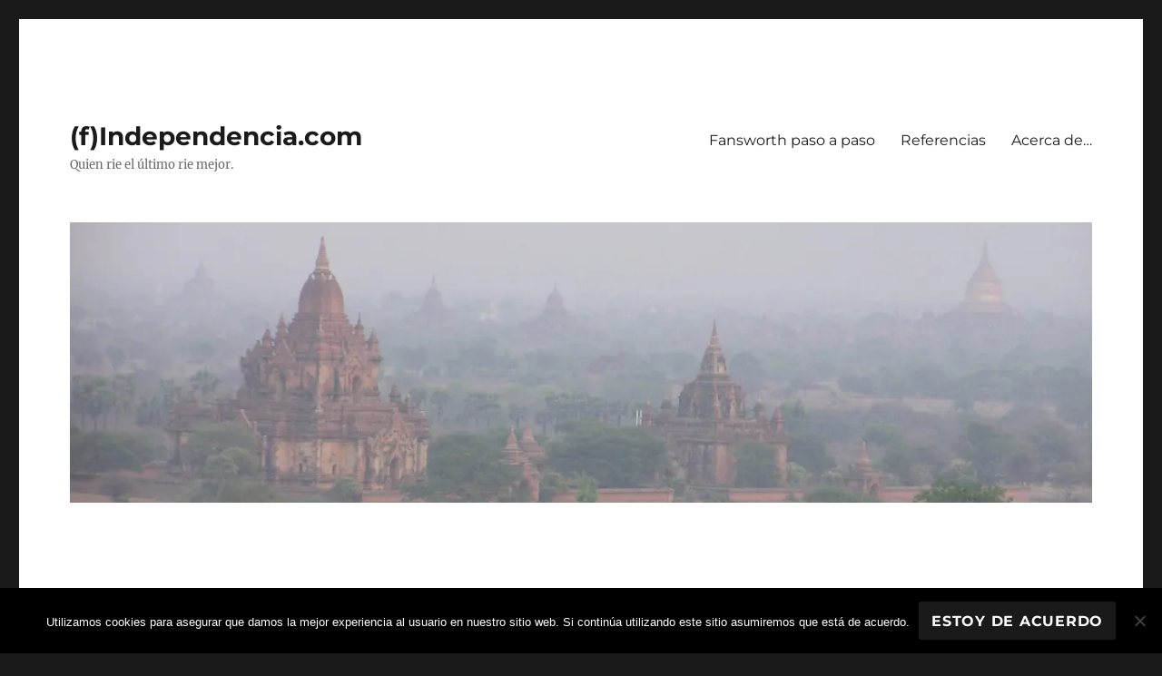

--- FILE ---
content_type: text/html; charset=UTF-8
request_url: https://www.findependencia.com/2017/10/
body_size: 17937
content:
<!DOCTYPE html>
<html lang="es" class="no-js">
<head>
	<meta charset="UTF-8">
	<meta name="viewport" content="width=device-width, initial-scale=1.0">
	<link rel="profile" href="https://gmpg.org/xfn/11">
		<script>(function(html){html.className = html.className.replace(/\bno-js\b/,'js')})(document.documentElement);</script>
<title>octubre 2017 &#8211; (f)Independencia.com</title>
<meta name='robots' content='max-image-preview:large' />
	<style>img:is([sizes="auto" i], [sizes^="auto," i]) { contain-intrinsic-size: 3000px 1500px }</style>
	<link rel='dns-prefetch' href='//secure.gravatar.com' />
<link rel='dns-prefetch' href='//stats.wp.com' />
<link rel='dns-prefetch' href='//widgets.wp.com' />
<link rel='dns-prefetch' href='//s0.wp.com' />
<link rel='dns-prefetch' href='//0.gravatar.com' />
<link rel='dns-prefetch' href='//1.gravatar.com' />
<link rel='dns-prefetch' href='//2.gravatar.com' />
<link rel='preconnect' href='//i0.wp.com' />
<link rel="alternate" type="application/rss+xml" title="(f)Independencia.com &raquo; Feed" href="https://www.findependencia.com/feed/" />
<link rel="alternate" type="application/rss+xml" title="(f)Independencia.com &raquo; Feed de los comentarios" href="https://www.findependencia.com/comments/feed/" />
<script>
window._wpemojiSettings = {"baseUrl":"https:\/\/s.w.org\/images\/core\/emoji\/16.0.1\/72x72\/","ext":".png","svgUrl":"https:\/\/s.w.org\/images\/core\/emoji\/16.0.1\/svg\/","svgExt":".svg","source":{"concatemoji":"https:\/\/www.findependencia.com\/wp-includes\/js\/wp-emoji-release.min.js?ver=6.8.2"}};
/*! This file is auto-generated */
!function(s,n){var o,i,e;function c(e){try{var t={supportTests:e,timestamp:(new Date).valueOf()};sessionStorage.setItem(o,JSON.stringify(t))}catch(e){}}function p(e,t,n){e.clearRect(0,0,e.canvas.width,e.canvas.height),e.fillText(t,0,0);var t=new Uint32Array(e.getImageData(0,0,e.canvas.width,e.canvas.height).data),a=(e.clearRect(0,0,e.canvas.width,e.canvas.height),e.fillText(n,0,0),new Uint32Array(e.getImageData(0,0,e.canvas.width,e.canvas.height).data));return t.every(function(e,t){return e===a[t]})}function u(e,t){e.clearRect(0,0,e.canvas.width,e.canvas.height),e.fillText(t,0,0);for(var n=e.getImageData(16,16,1,1),a=0;a<n.data.length;a++)if(0!==n.data[a])return!1;return!0}function f(e,t,n,a){switch(t){case"flag":return n(e,"\ud83c\udff3\ufe0f\u200d\u26a7\ufe0f","\ud83c\udff3\ufe0f\u200b\u26a7\ufe0f")?!1:!n(e,"\ud83c\udde8\ud83c\uddf6","\ud83c\udde8\u200b\ud83c\uddf6")&&!n(e,"\ud83c\udff4\udb40\udc67\udb40\udc62\udb40\udc65\udb40\udc6e\udb40\udc67\udb40\udc7f","\ud83c\udff4\u200b\udb40\udc67\u200b\udb40\udc62\u200b\udb40\udc65\u200b\udb40\udc6e\u200b\udb40\udc67\u200b\udb40\udc7f");case"emoji":return!a(e,"\ud83e\udedf")}return!1}function g(e,t,n,a){var r="undefined"!=typeof WorkerGlobalScope&&self instanceof WorkerGlobalScope?new OffscreenCanvas(300,150):s.createElement("canvas"),o=r.getContext("2d",{willReadFrequently:!0}),i=(o.textBaseline="top",o.font="600 32px Arial",{});return e.forEach(function(e){i[e]=t(o,e,n,a)}),i}function t(e){var t=s.createElement("script");t.src=e,t.defer=!0,s.head.appendChild(t)}"undefined"!=typeof Promise&&(o="wpEmojiSettingsSupports",i=["flag","emoji"],n.supports={everything:!0,everythingExceptFlag:!0},e=new Promise(function(e){s.addEventListener("DOMContentLoaded",e,{once:!0})}),new Promise(function(t){var n=function(){try{var e=JSON.parse(sessionStorage.getItem(o));if("object"==typeof e&&"number"==typeof e.timestamp&&(new Date).valueOf()<e.timestamp+604800&&"object"==typeof e.supportTests)return e.supportTests}catch(e){}return null}();if(!n){if("undefined"!=typeof Worker&&"undefined"!=typeof OffscreenCanvas&&"undefined"!=typeof URL&&URL.createObjectURL&&"undefined"!=typeof Blob)try{var e="postMessage("+g.toString()+"("+[JSON.stringify(i),f.toString(),p.toString(),u.toString()].join(",")+"));",a=new Blob([e],{type:"text/javascript"}),r=new Worker(URL.createObjectURL(a),{name:"wpTestEmojiSupports"});return void(r.onmessage=function(e){c(n=e.data),r.terminate(),t(n)})}catch(e){}c(n=g(i,f,p,u))}t(n)}).then(function(e){for(var t in e)n.supports[t]=e[t],n.supports.everything=n.supports.everything&&n.supports[t],"flag"!==t&&(n.supports.everythingExceptFlag=n.supports.everythingExceptFlag&&n.supports[t]);n.supports.everythingExceptFlag=n.supports.everythingExceptFlag&&!n.supports.flag,n.DOMReady=!1,n.readyCallback=function(){n.DOMReady=!0}}).then(function(){return e}).then(function(){var e;n.supports.everything||(n.readyCallback(),(e=n.source||{}).concatemoji?t(e.concatemoji):e.wpemoji&&e.twemoji&&(t(e.twemoji),t(e.wpemoji)))}))}((window,document),window._wpemojiSettings);
</script>
<link rel='stylesheet' id='twentysixteen-jetpack-css' href='https://www.findependencia.com/wp-content/plugins/jetpack/modules/theme-tools/compat/twentysixteen.css?ver=15.0' media='all' />
<link rel='stylesheet' id='pmb_common-css' href='https://www.findependencia.com/wp-content/plugins/print-my-blog/assets/styles/pmb-common.css?ver=1757402972' media='all' />
<style id='wp-emoji-styles-inline-css'>

	img.wp-smiley, img.emoji {
		display: inline !important;
		border: none !important;
		box-shadow: none !important;
		height: 1em !important;
		width: 1em !important;
		margin: 0 0.07em !important;
		vertical-align: -0.1em !important;
		background: none !important;
		padding: 0 !important;
	}
</style>
<link rel='stylesheet' id='wp-block-library-css' href='https://www.findependencia.com/wp-includes/css/dist/block-library/style.min.css?ver=6.8.2' media='all' />
<style id='wp-block-library-theme-inline-css'>
.wp-block-audio :where(figcaption){color:#555;font-size:13px;text-align:center}.is-dark-theme .wp-block-audio :where(figcaption){color:#ffffffa6}.wp-block-audio{margin:0 0 1em}.wp-block-code{border:1px solid #ccc;border-radius:4px;font-family:Menlo,Consolas,monaco,monospace;padding:.8em 1em}.wp-block-embed :where(figcaption){color:#555;font-size:13px;text-align:center}.is-dark-theme .wp-block-embed :where(figcaption){color:#ffffffa6}.wp-block-embed{margin:0 0 1em}.blocks-gallery-caption{color:#555;font-size:13px;text-align:center}.is-dark-theme .blocks-gallery-caption{color:#ffffffa6}:root :where(.wp-block-image figcaption){color:#555;font-size:13px;text-align:center}.is-dark-theme :root :where(.wp-block-image figcaption){color:#ffffffa6}.wp-block-image{margin:0 0 1em}.wp-block-pullquote{border-bottom:4px solid;border-top:4px solid;color:currentColor;margin-bottom:1.75em}.wp-block-pullquote cite,.wp-block-pullquote footer,.wp-block-pullquote__citation{color:currentColor;font-size:.8125em;font-style:normal;text-transform:uppercase}.wp-block-quote{border-left:.25em solid;margin:0 0 1.75em;padding-left:1em}.wp-block-quote cite,.wp-block-quote footer{color:currentColor;font-size:.8125em;font-style:normal;position:relative}.wp-block-quote:where(.has-text-align-right){border-left:none;border-right:.25em solid;padding-left:0;padding-right:1em}.wp-block-quote:where(.has-text-align-center){border:none;padding-left:0}.wp-block-quote.is-large,.wp-block-quote.is-style-large,.wp-block-quote:where(.is-style-plain){border:none}.wp-block-search .wp-block-search__label{font-weight:700}.wp-block-search__button{border:1px solid #ccc;padding:.375em .625em}:where(.wp-block-group.has-background){padding:1.25em 2.375em}.wp-block-separator.has-css-opacity{opacity:.4}.wp-block-separator{border:none;border-bottom:2px solid;margin-left:auto;margin-right:auto}.wp-block-separator.has-alpha-channel-opacity{opacity:1}.wp-block-separator:not(.is-style-wide):not(.is-style-dots){width:100px}.wp-block-separator.has-background:not(.is-style-dots){border-bottom:none;height:1px}.wp-block-separator.has-background:not(.is-style-wide):not(.is-style-dots){height:2px}.wp-block-table{margin:0 0 1em}.wp-block-table td,.wp-block-table th{word-break:normal}.wp-block-table :where(figcaption){color:#555;font-size:13px;text-align:center}.is-dark-theme .wp-block-table :where(figcaption){color:#ffffffa6}.wp-block-video :where(figcaption){color:#555;font-size:13px;text-align:center}.is-dark-theme .wp-block-video :where(figcaption){color:#ffffffa6}.wp-block-video{margin:0 0 1em}:root :where(.wp-block-template-part.has-background){margin-bottom:0;margin-top:0;padding:1.25em 2.375em}
</style>
<style id='classic-theme-styles-inline-css'>
/*! This file is auto-generated */
.wp-block-button__link{color:#fff;background-color:#32373c;border-radius:9999px;box-shadow:none;text-decoration:none;padding:calc(.667em + 2px) calc(1.333em + 2px);font-size:1.125em}.wp-block-file__button{background:#32373c;color:#fff;text-decoration:none}
</style>
<link rel='stylesheet' id='pmb-select2-css' href='https://www.findependencia.com/wp-content/plugins/print-my-blog/assets/styles/libs/select2.min.css?ver=4.0.6' media='all' />
<link rel='stylesheet' id='pmb-jquery-ui-css' href='https://www.findependencia.com/wp-content/plugins/print-my-blog/assets/styles/libs/jquery-ui/jquery-ui.min.css?ver=1.11.4' media='all' />
<link rel='stylesheet' id='pmb-setup-page-css' href='https://www.findependencia.com/wp-content/plugins/print-my-blog/assets/styles/setup-page.css?ver=1757402972' media='all' />
<link rel='stylesheet' id='mediaelement-css' href='https://www.findependencia.com/wp-includes/js/mediaelement/mediaelementplayer-legacy.min.css?ver=4.2.17' media='all' />
<link rel='stylesheet' id='wp-mediaelement-css' href='https://www.findependencia.com/wp-includes/js/mediaelement/wp-mediaelement.min.css?ver=6.8.2' media='all' />
<style id='jetpack-sharing-buttons-style-inline-css'>
.jetpack-sharing-buttons__services-list{display:flex;flex-direction:row;flex-wrap:wrap;gap:0;list-style-type:none;margin:5px;padding:0}.jetpack-sharing-buttons__services-list.has-small-icon-size{font-size:12px}.jetpack-sharing-buttons__services-list.has-normal-icon-size{font-size:16px}.jetpack-sharing-buttons__services-list.has-large-icon-size{font-size:24px}.jetpack-sharing-buttons__services-list.has-huge-icon-size{font-size:36px}@media print{.jetpack-sharing-buttons__services-list{display:none!important}}.editor-styles-wrapper .wp-block-jetpack-sharing-buttons{gap:0;padding-inline-start:0}ul.jetpack-sharing-buttons__services-list.has-background{padding:1.25em 2.375em}
</style>
<style id='global-styles-inline-css'>
:root{--wp--preset--aspect-ratio--square: 1;--wp--preset--aspect-ratio--4-3: 4/3;--wp--preset--aspect-ratio--3-4: 3/4;--wp--preset--aspect-ratio--3-2: 3/2;--wp--preset--aspect-ratio--2-3: 2/3;--wp--preset--aspect-ratio--16-9: 16/9;--wp--preset--aspect-ratio--9-16: 9/16;--wp--preset--color--black: #000000;--wp--preset--color--cyan-bluish-gray: #abb8c3;--wp--preset--color--white: #fff;--wp--preset--color--pale-pink: #f78da7;--wp--preset--color--vivid-red: #cf2e2e;--wp--preset--color--luminous-vivid-orange: #ff6900;--wp--preset--color--luminous-vivid-amber: #fcb900;--wp--preset--color--light-green-cyan: #7bdcb5;--wp--preset--color--vivid-green-cyan: #00d084;--wp--preset--color--pale-cyan-blue: #8ed1fc;--wp--preset--color--vivid-cyan-blue: #0693e3;--wp--preset--color--vivid-purple: #9b51e0;--wp--preset--color--dark-gray: #1a1a1a;--wp--preset--color--medium-gray: #686868;--wp--preset--color--light-gray: #e5e5e5;--wp--preset--color--blue-gray: #4d545c;--wp--preset--color--bright-blue: #007acc;--wp--preset--color--light-blue: #9adffd;--wp--preset--color--dark-brown: #402b30;--wp--preset--color--medium-brown: #774e24;--wp--preset--color--dark-red: #640c1f;--wp--preset--color--bright-red: #ff675f;--wp--preset--color--yellow: #ffef8e;--wp--preset--gradient--vivid-cyan-blue-to-vivid-purple: linear-gradient(135deg,rgba(6,147,227,1) 0%,rgb(155,81,224) 100%);--wp--preset--gradient--light-green-cyan-to-vivid-green-cyan: linear-gradient(135deg,rgb(122,220,180) 0%,rgb(0,208,130) 100%);--wp--preset--gradient--luminous-vivid-amber-to-luminous-vivid-orange: linear-gradient(135deg,rgba(252,185,0,1) 0%,rgba(255,105,0,1) 100%);--wp--preset--gradient--luminous-vivid-orange-to-vivid-red: linear-gradient(135deg,rgba(255,105,0,1) 0%,rgb(207,46,46) 100%);--wp--preset--gradient--very-light-gray-to-cyan-bluish-gray: linear-gradient(135deg,rgb(238,238,238) 0%,rgb(169,184,195) 100%);--wp--preset--gradient--cool-to-warm-spectrum: linear-gradient(135deg,rgb(74,234,220) 0%,rgb(151,120,209) 20%,rgb(207,42,186) 40%,rgb(238,44,130) 60%,rgb(251,105,98) 80%,rgb(254,248,76) 100%);--wp--preset--gradient--blush-light-purple: linear-gradient(135deg,rgb(255,206,236) 0%,rgb(152,150,240) 100%);--wp--preset--gradient--blush-bordeaux: linear-gradient(135deg,rgb(254,205,165) 0%,rgb(254,45,45) 50%,rgb(107,0,62) 100%);--wp--preset--gradient--luminous-dusk: linear-gradient(135deg,rgb(255,203,112) 0%,rgb(199,81,192) 50%,rgb(65,88,208) 100%);--wp--preset--gradient--pale-ocean: linear-gradient(135deg,rgb(255,245,203) 0%,rgb(182,227,212) 50%,rgb(51,167,181) 100%);--wp--preset--gradient--electric-grass: linear-gradient(135deg,rgb(202,248,128) 0%,rgb(113,206,126) 100%);--wp--preset--gradient--midnight: linear-gradient(135deg,rgb(2,3,129) 0%,rgb(40,116,252) 100%);--wp--preset--font-size--small: 13px;--wp--preset--font-size--medium: 20px;--wp--preset--font-size--large: 36px;--wp--preset--font-size--x-large: 42px;--wp--preset--spacing--20: 0.44rem;--wp--preset--spacing--30: 0.67rem;--wp--preset--spacing--40: 1rem;--wp--preset--spacing--50: 1.5rem;--wp--preset--spacing--60: 2.25rem;--wp--preset--spacing--70: 3.38rem;--wp--preset--spacing--80: 5.06rem;--wp--preset--shadow--natural: 6px 6px 9px rgba(0, 0, 0, 0.2);--wp--preset--shadow--deep: 12px 12px 50px rgba(0, 0, 0, 0.4);--wp--preset--shadow--sharp: 6px 6px 0px rgba(0, 0, 0, 0.2);--wp--preset--shadow--outlined: 6px 6px 0px -3px rgba(255, 255, 255, 1), 6px 6px rgba(0, 0, 0, 1);--wp--preset--shadow--crisp: 6px 6px 0px rgba(0, 0, 0, 1);}:where(.is-layout-flex){gap: 0.5em;}:where(.is-layout-grid){gap: 0.5em;}body .is-layout-flex{display: flex;}.is-layout-flex{flex-wrap: wrap;align-items: center;}.is-layout-flex > :is(*, div){margin: 0;}body .is-layout-grid{display: grid;}.is-layout-grid > :is(*, div){margin: 0;}:where(.wp-block-columns.is-layout-flex){gap: 2em;}:where(.wp-block-columns.is-layout-grid){gap: 2em;}:where(.wp-block-post-template.is-layout-flex){gap: 1.25em;}:where(.wp-block-post-template.is-layout-grid){gap: 1.25em;}.has-black-color{color: var(--wp--preset--color--black) !important;}.has-cyan-bluish-gray-color{color: var(--wp--preset--color--cyan-bluish-gray) !important;}.has-white-color{color: var(--wp--preset--color--white) !important;}.has-pale-pink-color{color: var(--wp--preset--color--pale-pink) !important;}.has-vivid-red-color{color: var(--wp--preset--color--vivid-red) !important;}.has-luminous-vivid-orange-color{color: var(--wp--preset--color--luminous-vivid-orange) !important;}.has-luminous-vivid-amber-color{color: var(--wp--preset--color--luminous-vivid-amber) !important;}.has-light-green-cyan-color{color: var(--wp--preset--color--light-green-cyan) !important;}.has-vivid-green-cyan-color{color: var(--wp--preset--color--vivid-green-cyan) !important;}.has-pale-cyan-blue-color{color: var(--wp--preset--color--pale-cyan-blue) !important;}.has-vivid-cyan-blue-color{color: var(--wp--preset--color--vivid-cyan-blue) !important;}.has-vivid-purple-color{color: var(--wp--preset--color--vivid-purple) !important;}.has-black-background-color{background-color: var(--wp--preset--color--black) !important;}.has-cyan-bluish-gray-background-color{background-color: var(--wp--preset--color--cyan-bluish-gray) !important;}.has-white-background-color{background-color: var(--wp--preset--color--white) !important;}.has-pale-pink-background-color{background-color: var(--wp--preset--color--pale-pink) !important;}.has-vivid-red-background-color{background-color: var(--wp--preset--color--vivid-red) !important;}.has-luminous-vivid-orange-background-color{background-color: var(--wp--preset--color--luminous-vivid-orange) !important;}.has-luminous-vivid-amber-background-color{background-color: var(--wp--preset--color--luminous-vivid-amber) !important;}.has-light-green-cyan-background-color{background-color: var(--wp--preset--color--light-green-cyan) !important;}.has-vivid-green-cyan-background-color{background-color: var(--wp--preset--color--vivid-green-cyan) !important;}.has-pale-cyan-blue-background-color{background-color: var(--wp--preset--color--pale-cyan-blue) !important;}.has-vivid-cyan-blue-background-color{background-color: var(--wp--preset--color--vivid-cyan-blue) !important;}.has-vivid-purple-background-color{background-color: var(--wp--preset--color--vivid-purple) !important;}.has-black-border-color{border-color: var(--wp--preset--color--black) !important;}.has-cyan-bluish-gray-border-color{border-color: var(--wp--preset--color--cyan-bluish-gray) !important;}.has-white-border-color{border-color: var(--wp--preset--color--white) !important;}.has-pale-pink-border-color{border-color: var(--wp--preset--color--pale-pink) !important;}.has-vivid-red-border-color{border-color: var(--wp--preset--color--vivid-red) !important;}.has-luminous-vivid-orange-border-color{border-color: var(--wp--preset--color--luminous-vivid-orange) !important;}.has-luminous-vivid-amber-border-color{border-color: var(--wp--preset--color--luminous-vivid-amber) !important;}.has-light-green-cyan-border-color{border-color: var(--wp--preset--color--light-green-cyan) !important;}.has-vivid-green-cyan-border-color{border-color: var(--wp--preset--color--vivid-green-cyan) !important;}.has-pale-cyan-blue-border-color{border-color: var(--wp--preset--color--pale-cyan-blue) !important;}.has-vivid-cyan-blue-border-color{border-color: var(--wp--preset--color--vivid-cyan-blue) !important;}.has-vivid-purple-border-color{border-color: var(--wp--preset--color--vivid-purple) !important;}.has-vivid-cyan-blue-to-vivid-purple-gradient-background{background: var(--wp--preset--gradient--vivid-cyan-blue-to-vivid-purple) !important;}.has-light-green-cyan-to-vivid-green-cyan-gradient-background{background: var(--wp--preset--gradient--light-green-cyan-to-vivid-green-cyan) !important;}.has-luminous-vivid-amber-to-luminous-vivid-orange-gradient-background{background: var(--wp--preset--gradient--luminous-vivid-amber-to-luminous-vivid-orange) !important;}.has-luminous-vivid-orange-to-vivid-red-gradient-background{background: var(--wp--preset--gradient--luminous-vivid-orange-to-vivid-red) !important;}.has-very-light-gray-to-cyan-bluish-gray-gradient-background{background: var(--wp--preset--gradient--very-light-gray-to-cyan-bluish-gray) !important;}.has-cool-to-warm-spectrum-gradient-background{background: var(--wp--preset--gradient--cool-to-warm-spectrum) !important;}.has-blush-light-purple-gradient-background{background: var(--wp--preset--gradient--blush-light-purple) !important;}.has-blush-bordeaux-gradient-background{background: var(--wp--preset--gradient--blush-bordeaux) !important;}.has-luminous-dusk-gradient-background{background: var(--wp--preset--gradient--luminous-dusk) !important;}.has-pale-ocean-gradient-background{background: var(--wp--preset--gradient--pale-ocean) !important;}.has-electric-grass-gradient-background{background: var(--wp--preset--gradient--electric-grass) !important;}.has-midnight-gradient-background{background: var(--wp--preset--gradient--midnight) !important;}.has-small-font-size{font-size: var(--wp--preset--font-size--small) !important;}.has-medium-font-size{font-size: var(--wp--preset--font-size--medium) !important;}.has-large-font-size{font-size: var(--wp--preset--font-size--large) !important;}.has-x-large-font-size{font-size: var(--wp--preset--font-size--x-large) !important;}
:where(.wp-block-post-template.is-layout-flex){gap: 1.25em;}:where(.wp-block-post-template.is-layout-grid){gap: 1.25em;}
:where(.wp-block-columns.is-layout-flex){gap: 2em;}:where(.wp-block-columns.is-layout-grid){gap: 2em;}
:root :where(.wp-block-pullquote){font-size: 1.5em;line-height: 1.6;}
</style>
<link rel='stylesheet' id='cookie-notice-front-css' href='https://www.findependencia.com/wp-content/plugins/cookie-notice/css/front.min.css?ver=2.5.7' media='all' />
<link rel='stylesheet' id='twentysixteen-fonts-css' href='https://www.findependencia.com/wp-content/themes/twentysixteen/fonts/merriweather-plus-montserrat-plus-inconsolata.css?ver=20230328' media='all' />
<link rel='stylesheet' id='genericons-css' href='https://www.findependencia.com/wp-content/plugins/jetpack/_inc/genericons/genericons/genericons.css?ver=3.1' media='all' />
<link rel='stylesheet' id='twentysixteen-style-css' href='https://www.findependencia.com/wp-content/themes/twentysixteen/style.css?ver=20250415' media='all' />
<link rel='stylesheet' id='twentysixteen-block-style-css' href='https://www.findependencia.com/wp-content/themes/twentysixteen/css/blocks.css?ver=20240817' media='all' />
<!--[if lt IE 10]>
<link rel='stylesheet' id='twentysixteen-ie-css' href='https://www.findependencia.com/wp-content/themes/twentysixteen/css/ie.css?ver=20170530' media='all' />
<![endif]-->
<!--[if lt IE 9]>
<link rel='stylesheet' id='twentysixteen-ie8-css' href='https://www.findependencia.com/wp-content/themes/twentysixteen/css/ie8.css?ver=20170530' media='all' />
<![endif]-->
<!--[if lt IE 8]>
<link rel='stylesheet' id='twentysixteen-ie7-css' href='https://www.findependencia.com/wp-content/themes/twentysixteen/css/ie7.css?ver=20170530' media='all' />
<![endif]-->
<link rel='stylesheet' id='jetpack_likes-css' href='https://www.findependencia.com/wp-content/plugins/jetpack/modules/likes/style.css?ver=15.0' media='all' />
<script id="cookie-notice-front-js-before">
var cnArgs = {"ajaxUrl":"https:\/\/www.findependencia.com\/wp-admin\/admin-ajax.php","nonce":"2d6a5c8fb6","hideEffect":"fade","position":"bottom","onScroll":false,"onScrollOffset":100,"onClick":false,"cookieName":"cookie_notice_accepted","cookieTime":2592000,"cookieTimeRejected":2592000,"globalCookie":false,"redirection":false,"cache":true,"revokeCookies":false,"revokeCookiesOpt":"automatic"};
</script>
<script src="https://www.findependencia.com/wp-content/plugins/cookie-notice/js/front.min.js?ver=2.5.7" id="cookie-notice-front-js"></script>
<!--[if lt IE 9]>
<script src="https://www.findependencia.com/wp-content/themes/twentysixteen/js/html5.js?ver=3.7.3" id="twentysixteen-html5-js"></script>
<![endif]-->
<script src="https://www.findependencia.com/wp-includes/js/jquery/jquery.min.js?ver=3.7.1" id="jquery-core-js"></script>
<script src="https://www.findependencia.com/wp-includes/js/jquery/jquery-migrate.min.js?ver=3.4.1" id="jquery-migrate-js"></script>
<script id="twentysixteen-script-js-extra">
var screenReaderText = {"expand":"expande el men\u00fa inferior","collapse":"plegar men\u00fa inferior"};
</script>
<script src="https://www.findependencia.com/wp-content/themes/twentysixteen/js/functions.js?ver=20230629" id="twentysixteen-script-js" defer data-wp-strategy="defer"></script>
<link rel="https://api.w.org/" href="https://www.findependencia.com/wp-json/" /><link rel="EditURI" type="application/rsd+xml" title="RSD" href="https://www.findependencia.com/xmlrpc.php?rsd" />
<meta name="generator" content="WordPress 6.8.2" />
	<style>img#wpstats{display:none}</style>
		<style>.recentcomments a{display:inline !important;padding:0 !important;margin:0 !important;}</style>
<!-- Jetpack Open Graph Tags -->
<meta property="og:type" content="website" />
<meta property="og:title" content="octubre 2017 &#8211; (f)Independencia.com" />
<meta property="og:site_name" content="(f)Independencia.com" />
<meta property="og:image" content="https://s0.wp.com/i/blank.jpg" />
<meta property="og:image:width" content="200" />
<meta property="og:image:height" content="200" />
<meta property="og:image:alt" content="" />
<meta property="og:locale" content="es_ES" />

<!-- End Jetpack Open Graph Tags -->
</head>

<body class="archive date wp-embed-responsive wp-theme-twentysixteen cookies-not-set hfeed">
<div id="page" class="site">
	<div class="site-inner">
		<a class="skip-link screen-reader-text" href="#content">
			Ir al contenido		</a>

		<header id="masthead" class="site-header">
			<div class="site-header-main">
				<div class="site-branding">
																					<p class="site-title"><a href="https://www.findependencia.com/" rel="home" >(f)Independencia.com</a></p>
												<p class="site-description">Quien rie el &uacute;ltimo rie mejor.</p>
									</div><!-- .site-branding -->

									<button id="menu-toggle" class="menu-toggle">Menú</button>

					<div id="site-header-menu" class="site-header-menu">
													<nav id="site-navigation" class="main-navigation" aria-label="Menú Primario">
								<div class="menu-menu-container"><ul id="menu-menu" class="primary-menu"><li id="menu-item-106" class="menu-item menu-item-type-post_type menu-item-object-page menu-item-106"><a href="https://www.findependencia.com/fansworth-paso-a-paso/">Fansworth paso a paso</a></li>
<li id="menu-item-207" class="menu-item menu-item-type-post_type menu-item-object-page menu-item-207"><a href="https://www.findependencia.com/referencias-a-libros/">Referencias</a></li>
<li id="menu-item-107" class="menu-item menu-item-type-post_type menu-item-object-page menu-item-107"><a href="https://www.findependencia.com/acerca-de/">Acerca de…</a></li>
</ul></div>							</nav><!-- .main-navigation -->
						
											</div><!-- .site-header-menu -->
							</div><!-- .site-header-main -->

											<div class="header-image">
					<a href="https://www.findependencia.com/" rel="home" >
						<img src="https://www.findependencia.com/wp-content/uploads/2016/02/cropped-P4230216.jpg" width="1200" height="330" alt="(f)Independencia.com" sizes="(max-width: 709px) 85vw, (max-width: 909px) 81vw, (max-width: 1362px) 88vw, 1200px" srcset="https://i0.wp.com/www.findependencia.com/wp-content/uploads/2016/02/cropped-P4230216.jpg?w=1200&amp;ssl=1 1200w, https://i0.wp.com/www.findependencia.com/wp-content/uploads/2016/02/cropped-P4230216.jpg?resize=300%2C83&amp;ssl=1 300w, https://i0.wp.com/www.findependencia.com/wp-content/uploads/2016/02/cropped-P4230216.jpg?resize=768%2C211&amp;ssl=1 768w, https://i0.wp.com/www.findependencia.com/wp-content/uploads/2016/02/cropped-P4230216.jpg?resize=1024%2C282&amp;ssl=1 1024w" decoding="async" fetchpriority="high" />					</a>
				</div><!-- .header-image -->
					</header><!-- .site-header -->

		<div id="content" class="site-content">

	<div id="primary" class="content-area">
		<main id="main" class="site-main">

		
			<header class="page-header">
				<h1 class="page-title">Mes: <span>octubre 2017</span></h1>			</header><!-- .page-header -->

			
<article id="post-516" class="post-516 post type-post status-publish format-image hentry category-independencia-financiera category-reflexiones post_format-post-format-image">
	<header class="entry-header">
		
		<h2 class="entry-title"><a href="https://www.findependencia.com/feliz-cumpleanos-ernesto-bettschen/" rel="bookmark">Feliz cumpleaños, Ernesto Bettschen.</a></h2>	</header><!-- .entry-header -->

	
	
	<div class="entry-content">
		<p><em>“Feliz cumpleaños, Ernesto Bettschen”</em> es un artículo escrito por <em>Ernesto Bettschen</em>.</p>
<hr />
<p>Feliz cumpleaños, Ernesto Bettschen.</p>
<p style="text-align: justify;">45 años. Nada más y nada menos. Y tú que siempre que pensaste que tu fecha de caducidad eran los 27. No sé por qué. Pero aquí estas. 45.</p>
<p style="text-align: justify;">Es una buena edad. No entraré en muchos detalles. Pero a mí me lo parece. Es un momento en el que todo lo que has vivido está ahí, con lo bueno y con lo malo, y ha sido la forja de lo que eres hoy. Y es lo que tienes, junto con lo que aprendas, para lidiar con el incierto futuro. La incertidumbre… es algo con lo que se aprende a vivir. Al fin y al cabo, hemos llegado hasta aquí, ¿no?</p>
<p style="text-align: justify;">45. Y, hasta ahora, bien “amortizados”. Que me quede como estoy… No es una mala reflexión.</p>
<p style="text-align: justify;">En este sentido, creo que he tenido que llegar a esta edad para interiorizar realmente la enseñanza de Fansworth de que <strong>lo más valioso de todo es el tiempo</strong>. El tiempo, que como el dinero, si se ha invertido bien, nos aporta una rentabilidad en forma de enormes recuerdos que de un modo u otro me siguen haciendo disfrutar. Que bien invertido, me ha permitido seguir en compañía de personas que siguen generándome enorme interés. Y que bien invertido, espero me reporte una renta a futuro en forma de inquietudes, retos, intenciones… Un sinfín de cosas que me hacen mirar hacia adelante con entusiasmo.</p>
<p style="text-align: justify;"><strong>“El tiempo es lo más valioso del mundo”</strong>. Yo tampoco me cansaré de repetirlo. Cuando digo que he tenido que llegar a esta edad para interiorizarlo, puede sonar a tarea sencilla, Pero nada más lejos: ser consciente de la conjunción de esto con la imprevisibilidad del futuro, y llegar a aceptarlo, a mí, no me ha resultado tarea fácil. No es sencillo aceptar las posibilidades que la vida me ha enseñado no se rigen por probabilidad. La incertidumbre que nos pone delante el inescrutable futuro puede depararnos un final “abrupto”, o una existencia tal vez más larga de lo esperado. Incluso la situación “normal” es algo difícil de asimilar: los años van pasando. Y hoy es el primer día del resto de mi vida. Mañana no sé si estaré mejor o peor, pero una cosa es segura, un día más vivido es un día menos por vivir. Y es decisión mía hacer una inversión en tiempo a corto plazo.</p>
<p style="text-align: justify;">Pero aquí también deben aportar algo esos 45 años de experiencia en este mundo: eso de vivir cada día como si fuera el último, suena fenomenal. La teoría es preciosa, pero en mi caso, la práctica es inasumible. La frase “soy comedido en mis excesos” es mía. Cada cual que la interprete como quiera, pero doy fe que pone en la balanza una existencia de disfrute.  Y enfrenta lo inenfrentable: comedimiento y excesos. Estoy seguro que quienes me conocen, me dan la razón…  😉</p>
<p style="text-align: justify;">Y ese balance entre comedimiento y excesos se alinea poderosamente con lo que Fansworth llama (f)independencia, y aporta un puntito de sensatez a la ecuación vital de uno. El “<em>carpe diem</em>” está muy bien… pero si el “<em>carpe</em>” de hoy, compromete el “<em>diem</em>” de mañana, a ver cómo te las ingenias para poder “<em>carpe</em>” mañana… No sé si me explico. El papel lo aguanta todo. La realidad, no tanto.</p>
<p style="text-align: justify;">Y así, buscando el Santo Grial de la (f)independencia (que personalizado en Fansworth parece hasta alcanzable), el futuro tan incierto se vuelve un poco más generoso… y si el final es “abrupto”, creo que los míos no quedarían desamparados… y si, por el contrario, la cosa sigue… de momento creo que podrá seguir, espero que como hasta ahora: con un algo de comedimiento, y otro poco de exceso. Y mientras tanto, trabajando por mi (f)independencia.</p>
<p style="text-align: justify;">45. Feliz cumpleaños, Ernesto Bettschen.</p>
<p><img data-recalc-dims="1" decoding="async" data-attachment-id="515" data-permalink="https://www.findependencia.com/feliz-cumpleanos-ernesto-bettschen/happy-birthday/" data-orig-file="https://i0.wp.com/www.findependencia.com/wp-content/uploads/2017/10/happy-birthday.jpg?fit=960%2C640&amp;ssl=1" data-orig-size="960,640" data-comments-opened="1" data-image-meta="{&quot;aperture&quot;:&quot;8&quot;,&quot;credit&quot;:&quot;&quot;,&quot;camera&quot;:&quot;NIKON D7100&quot;,&quot;caption&quot;:&quot;&quot;,&quot;created_timestamp&quot;:&quot;0&quot;,&quot;copyright&quot;:&quot;&quot;,&quot;focal_length&quot;:&quot;40&quot;,&quot;iso&quot;:&quot;100&quot;,&quot;shutter_speed&quot;:&quot;0.0166666666667&quot;,&quot;title&quot;:&quot;&quot;,&quot;orientation&quot;:&quot;0&quot;}" data-image-title="happy-birthday" data-image-description="" data-image-caption="" data-medium-file="https://i0.wp.com/www.findependencia.com/wp-content/uploads/2017/10/happy-birthday.jpg?fit=300%2C200&amp;ssl=1" data-large-file="https://i0.wp.com/www.findependencia.com/wp-content/uploads/2017/10/happy-birthday.jpg?fit=840%2C560&amp;ssl=1" class="alignnone size-full wp-image-515" src="https://i0.wp.com/www.findependencia.com/wp-content/uploads/2017/10/happy-birthday.jpg?resize=840%2C560&#038;ssl=1" alt="" width="840" height="560" srcset="https://i0.wp.com/www.findependencia.com/wp-content/uploads/2017/10/happy-birthday.jpg?w=960&amp;ssl=1 960w, https://i0.wp.com/www.findependencia.com/wp-content/uploads/2017/10/happy-birthday.jpg?resize=300%2C200&amp;ssl=1 300w, https://i0.wp.com/www.findependencia.com/wp-content/uploads/2017/10/happy-birthday.jpg?resize=768%2C512&amp;ssl=1 768w" sizes="(max-width: 709px) 85vw, (max-width: 909px) 67vw, (max-width: 1362px) 62vw, 840px" /></p>
	</div><!-- .entry-content -->

	<footer class="entry-footer">
		<span class="byline"><img alt='' src='https://secure.gravatar.com/avatar/893462962948f4f8b4d68ee184f1958a6efdbb42f6bd5180e560accbf506fdd2?s=49&#038;d=mm&#038;r=g' srcset='https://secure.gravatar.com/avatar/893462962948f4f8b4d68ee184f1958a6efdbb42f6bd5180e560accbf506fdd2?s=98&#038;d=mm&#038;r=g 2x' class='avatar avatar-49 photo' height='49' width='49' decoding='async'/><span class="screen-reader-text">Autor </span><span class="author vcard"><a class="url fn n" href="https://www.findependencia.com/author/bettschen/">Fansworth</a></span></span><span class="posted-on"><span class="screen-reader-text">Publicado el </span><a href="https://www.findependencia.com/feliz-cumpleanos-ernesto-bettschen/" rel="bookmark"><time class="entry-date published" datetime="2017-10-06T10:40:57+02:00">06/10/2017</time><time class="updated" datetime="2017-10-06T10:51:58+02:00">06/10/2017</time></a></span><span class="entry-format"><span class="screen-reader-text">Formato </span><a href="https://www.findependencia.com/type/image/">Imagen</a></span><span class="cat-links"><span class="screen-reader-text">Categorías </span><a href="https://www.findependencia.com/category/independencia-financiera/" rel="category tag">Independencia financiera</a>, <a href="https://www.findependencia.com/category/reflexiones/" rel="category tag">Reflexiones</a></span><span class="comments-link"><a href="https://www.findependencia.com/feliz-cumpleanos-ernesto-bettschen/#comments">2 comentarios<span class="screen-reader-text"> en Feliz cumpleaños, Ernesto Bettschen.</span></a></span>			</footer><!-- .entry-footer -->
</article><!-- #post-516 -->

		</main><!-- .site-main -->
	</div><!-- .content-area -->


	<aside id="secondary" class="sidebar widget-area">
		<section id="search-2" class="widget widget_search">
<form role="search" method="get" class="search-form" action="https://www.findependencia.com/">
	<label>
		<span class="screen-reader-text">
			Buscar por:		</span>
		<input type="search" class="search-field" placeholder="Buscar &hellip;" value="" name="s" />
	</label>
	<button type="submit" class="search-submit"><span class="screen-reader-text">
		Buscar	</span></button>
</form>
</section>
		<section id="recent-posts-2" class="widget widget_recent_entries">
		<h2 class="widget-title">Entradas recientes</h2><nav aria-label="Entradas recientes">
		<ul>
											<li>
					<a href="https://www.findependencia.com/el-ascensor-social-esta-averiado/">El ascensor social está averiado.</a>
									</li>
											<li>
					<a href="https://www.findependencia.com/desentranando-el-futuro/">Desentrañando el futuro.</a>
									</li>
											<li>
					<a href="https://www.findependencia.com/tiempo-robado/">Tiempo robado.</a>
									</li>
											<li>
					<a href="https://www.findependencia.com/aprender-haciendo/">Aprender haciendo.</a>
									</li>
											<li>
					<a href="https://www.findependencia.com/por-que-tienes-que-empezar-a-invertir-en-2021/">Por qué tienes que empezar a invertir en 2021.</a>
									</li>
					</ul>

		</nav></section><section id="recent-comments-2" class="widget widget_recent_comments"><h2 class="widget-title">Comentarios recientes</h2><nav aria-label="Comentarios recientes"><ul id="recentcomments"><li class="recentcomments"><span class="comment-author-link"><a href="https://invertirenpiso.blogspot.com/" class="url" rel="ugc external nofollow">Invertir en pisos</a></span> en <a href="https://www.findependencia.com/el-ascensor-social-esta-averiado/#comment-73609">El ascensor social está averiado.</a></li><li class="recentcomments"><span class="comment-author-link"><a href="https://www.prostudyaustralia.com" class="url" rel="ugc external nofollow">Nordin</a></span> en <a href="https://www.findependencia.com/el-ascensor-social-esta-averiado/#comment-47476">El ascensor social está averiado.</a></li><li class="recentcomments"><span class="comment-author-link">adrian</span> en <a href="https://www.findependencia.com/el-ascensor-social-esta-averiado/#comment-47475">El ascensor social está averiado.</a></li><li class="recentcomments"><span class="comment-author-link">Machete</span> en <a href="https://www.findependencia.com/tiempo-robado/#comment-47474">Tiempo robado.</a></li><li class="recentcomments"><span class="comment-author-link">Nordin</span> en <a href="https://www.findependencia.com/tiempo-robado/#comment-47472">Tiempo robado.</a></li></ul></nav></section><section id="archives-2" class="widget widget_archive"><h2 class="widget-title">Archivos</h2><nav aria-label="Archivos">
			<ul>
					<li><a href='https://www.findependencia.com/2021/06/'>junio 2021</a></li>
	<li><a href='https://www.findependencia.com/2021/05/'>mayo 2021</a></li>
	<li><a href='https://www.findependencia.com/2021/04/'>abril 2021</a></li>
	<li><a href='https://www.findependencia.com/2021/03/'>marzo 2021</a></li>
	<li><a href='https://www.findependencia.com/2021/02/'>febrero 2021</a></li>
	<li><a href='https://www.findependencia.com/2021/01/'>enero 2021</a></li>
	<li><a href='https://www.findependencia.com/2020/12/'>diciembre 2020</a></li>
	<li><a href='https://www.findependencia.com/2020/11/'>noviembre 2020</a></li>
	<li><a href='https://www.findependencia.com/2020/10/'>octubre 2020</a></li>
	<li><a href='https://www.findependencia.com/2020/09/'>septiembre 2020</a></li>
	<li><a href='https://www.findependencia.com/2020/08/'>agosto 2020</a></li>
	<li><a href='https://www.findependencia.com/2020/07/'>julio 2020</a></li>
	<li><a href='https://www.findependencia.com/2020/06/'>junio 2020</a></li>
	<li><a href='https://www.findependencia.com/2020/05/'>mayo 2020</a></li>
	<li><a href='https://www.findependencia.com/2020/04/'>abril 2020</a></li>
	<li><a href='https://www.findependencia.com/2020/03/'>marzo 2020</a></li>
	<li><a href='https://www.findependencia.com/2020/02/'>febrero 2020</a></li>
	<li><a href='https://www.findependencia.com/2020/01/'>enero 2020</a></li>
	<li><a href='https://www.findependencia.com/2019/12/'>diciembre 2019</a></li>
	<li><a href='https://www.findependencia.com/2019/11/'>noviembre 2019</a></li>
	<li><a href='https://www.findependencia.com/2019/10/'>octubre 2019</a></li>
	<li><a href='https://www.findependencia.com/2019/09/'>septiembre 2019</a></li>
	<li><a href='https://www.findependencia.com/2019/08/'>agosto 2019</a></li>
	<li><a href='https://www.findependencia.com/2019/07/'>julio 2019</a></li>
	<li><a href='https://www.findependencia.com/2019/06/'>junio 2019</a></li>
	<li><a href='https://www.findependencia.com/2019/05/'>mayo 2019</a></li>
	<li><a href='https://www.findependencia.com/2019/04/'>abril 2019</a></li>
	<li><a href='https://www.findependencia.com/2019/03/'>marzo 2019</a></li>
	<li><a href='https://www.findependencia.com/2019/02/'>febrero 2019</a></li>
	<li><a href='https://www.findependencia.com/2019/01/'>enero 2019</a></li>
	<li><a href='https://www.findependencia.com/2018/12/'>diciembre 2018</a></li>
	<li><a href='https://www.findependencia.com/2018/11/'>noviembre 2018</a></li>
	<li><a href='https://www.findependencia.com/2018/10/'>octubre 2018</a></li>
	<li><a href='https://www.findependencia.com/2018/09/'>septiembre 2018</a></li>
	<li><a href='https://www.findependencia.com/2018/08/'>agosto 2018</a></li>
	<li><a href='https://www.findependencia.com/2018/07/'>julio 2018</a></li>
	<li><a href='https://www.findependencia.com/2018/06/'>junio 2018</a></li>
	<li><a href='https://www.findependencia.com/2018/05/'>mayo 2018</a></li>
	<li><a href='https://www.findependencia.com/2018/04/'>abril 2018</a></li>
	<li><a href='https://www.findependencia.com/2018/03/'>marzo 2018</a></li>
	<li><a href='https://www.findependencia.com/2018/02/'>febrero 2018</a></li>
	<li><a href='https://www.findependencia.com/2018/01/'>enero 2018</a></li>
	<li><a href='https://www.findependencia.com/2017/12/'>diciembre 2017</a></li>
	<li><a href='https://www.findependencia.com/2017/11/'>noviembre 2017</a></li>
	<li><a href='https://www.findependencia.com/2017/10/' aria-current="page">octubre 2017</a></li>
	<li><a href='https://www.findependencia.com/2017/09/'>septiembre 2017</a></li>
	<li><a href='https://www.findependencia.com/2017/08/'>agosto 2017</a></li>
	<li><a href='https://www.findependencia.com/2017/07/'>julio 2017</a></li>
	<li><a href='https://www.findependencia.com/2017/06/'>junio 2017</a></li>
	<li><a href='https://www.findependencia.com/2017/05/'>mayo 2017</a></li>
	<li><a href='https://www.findependencia.com/2017/04/'>abril 2017</a></li>
	<li><a href='https://www.findependencia.com/2017/03/'>marzo 2017</a></li>
	<li><a href='https://www.findependencia.com/2017/02/'>febrero 2017</a></li>
	<li><a href='https://www.findependencia.com/2017/01/'>enero 2017</a></li>
	<li><a href='https://www.findependencia.com/2016/12/'>diciembre 2016</a></li>
	<li><a href='https://www.findependencia.com/2016/11/'>noviembre 2016</a></li>
	<li><a href='https://www.findependencia.com/2016/10/'>octubre 2016</a></li>
	<li><a href='https://www.findependencia.com/2016/09/'>septiembre 2016</a></li>
	<li><a href='https://www.findependencia.com/2016/08/'>agosto 2016</a></li>
	<li><a href='https://www.findependencia.com/2016/07/'>julio 2016</a></li>
	<li><a href='https://www.findependencia.com/2016/06/'>junio 2016</a></li>
	<li><a href='https://www.findependencia.com/2016/05/'>mayo 2016</a></li>
	<li><a href='https://www.findependencia.com/2016/04/'>abril 2016</a></li>
	<li><a href='https://www.findependencia.com/2016/03/'>marzo 2016</a></li>
	<li><a href='https://www.findependencia.com/2016/02/'>febrero 2016</a></li>
			</ul>

			</nav></section><section id="categories-2" class="widget widget_categories"><h2 class="widget-title">Categorías</h2><nav aria-label="Categorías">
			<ul>
					<li class="cat-item cat-item-4"><a href="https://www.findependencia.com/category/independencia-financiera/">Independencia financiera</a>
</li>
	<li class="cat-item cat-item-1"><a href="https://www.findependencia.com/category/reflexiones/">Reflexiones</a>
</li>
			</ul>

			</nav></section><section id="meta-2" class="widget widget_meta"><h2 class="widget-title">Meta</h2><nav aria-label="Meta">
		<ul>
						<li><a href="https://www.findependencia.com/wp-login.php">Acceder</a></li>
			<li><a href="https://www.findependencia.com/feed/">Feed de entradas</a></li>
			<li><a href="https://www.findependencia.com/comments/feed/">Feed de comentarios</a></li>

			<li><a href="https://es.wordpress.org/">WordPress.org</a></li>
		</ul>

		</nav></section>	</aside><!-- .sidebar .widget-area -->

		</div><!-- .site-content -->

		<footer id="colophon" class="site-footer">
							<nav class="main-navigation" aria-label="Menú principal del pié de página">
					<div class="menu-menu-container"><ul id="menu-menu-1" class="primary-menu"><li class="menu-item menu-item-type-post_type menu-item-object-page menu-item-106"><a href="https://www.findependencia.com/fansworth-paso-a-paso/">Fansworth paso a paso</a></li>
<li class="menu-item menu-item-type-post_type menu-item-object-page menu-item-207"><a href="https://www.findependencia.com/referencias-a-libros/">Referencias</a></li>
<li class="menu-item menu-item-type-post_type menu-item-object-page menu-item-107"><a href="https://www.findependencia.com/acerca-de/">Acerca de…</a></li>
</ul></div>				</nav><!-- .main-navigation -->
			
			
			<div class="site-info">
								<span class="site-title"><a href="https://www.findependencia.com/" rel="home">(f)Independencia.com</a></span>
								<a href="https://es.wordpress.org/" class="imprint">
					Funciona gracias a WordPress				</a>
			</div><!-- .site-info -->
		</footer><!-- .site-footer -->
	</div><!-- .site-inner -->
</div><!-- .site -->

<script type="speculationrules">
{"prefetch":[{"source":"document","where":{"and":[{"href_matches":"\/*"},{"not":{"href_matches":["\/wp-*.php","\/wp-admin\/*","\/wp-content\/uploads\/*","\/wp-content\/*","\/wp-content\/plugins\/*","\/wp-content\/themes\/twentysixteen\/*","\/*\\?(.+)"]}},{"not":{"selector_matches":"a[rel~=\"nofollow\"]"}},{"not":{"selector_matches":".no-prefetch, .no-prefetch a"}}]},"eagerness":"conservative"}]}
</script>
	<div style="display:none">
			<div class="grofile-hash-map-432fdadfc2baa9c78e11218a513d4f6a">
		</div>
		</div>
				<div id="jp-carousel-loading-overlay">
			<div id="jp-carousel-loading-wrapper">
				<span id="jp-carousel-library-loading">&nbsp;</span>
			</div>
		</div>
		<div class="jp-carousel-overlay" style="display: none;">

		<div class="jp-carousel-container">
			<!-- The Carousel Swiper -->
			<div
				class="jp-carousel-wrap swiper jp-carousel-swiper-container jp-carousel-transitions"
				itemscope
				itemtype="https://schema.org/ImageGallery">
				<div class="jp-carousel swiper-wrapper"></div>
				<div class="jp-swiper-button-prev swiper-button-prev">
					<svg width="25" height="24" viewBox="0 0 25 24" fill="none" xmlns="http://www.w3.org/2000/svg">
						<mask id="maskPrev" mask-type="alpha" maskUnits="userSpaceOnUse" x="8" y="6" width="9" height="12">
							<path d="M16.2072 16.59L11.6496 12L16.2072 7.41L14.8041 6L8.8335 12L14.8041 18L16.2072 16.59Z" fill="white"/>
						</mask>
						<g mask="url(#maskPrev)">
							<rect x="0.579102" width="23.8823" height="24" fill="#FFFFFF"/>
						</g>
					</svg>
				</div>
				<div class="jp-swiper-button-next swiper-button-next">
					<svg width="25" height="24" viewBox="0 0 25 24" fill="none" xmlns="http://www.w3.org/2000/svg">
						<mask id="maskNext" mask-type="alpha" maskUnits="userSpaceOnUse" x="8" y="6" width="8" height="12">
							<path d="M8.59814 16.59L13.1557 12L8.59814 7.41L10.0012 6L15.9718 12L10.0012 18L8.59814 16.59Z" fill="white"/>
						</mask>
						<g mask="url(#maskNext)">
							<rect x="0.34375" width="23.8822" height="24" fill="#FFFFFF"/>
						</g>
					</svg>
				</div>
			</div>
			<!-- The main close buton -->
			<div class="jp-carousel-close-hint">
				<svg width="25" height="24" viewBox="0 0 25 24" fill="none" xmlns="http://www.w3.org/2000/svg">
					<mask id="maskClose" mask-type="alpha" maskUnits="userSpaceOnUse" x="5" y="5" width="15" height="14">
						<path d="M19.3166 6.41L17.9135 5L12.3509 10.59L6.78834 5L5.38525 6.41L10.9478 12L5.38525 17.59L6.78834 19L12.3509 13.41L17.9135 19L19.3166 17.59L13.754 12L19.3166 6.41Z" fill="white"/>
					</mask>
					<g mask="url(#maskClose)">
						<rect x="0.409668" width="23.8823" height="24" fill="#FFFFFF"/>
					</g>
				</svg>
			</div>
			<!-- Image info, comments and meta -->
			<div class="jp-carousel-info">
				<div class="jp-carousel-info-footer">
					<div class="jp-carousel-pagination-container">
						<div class="jp-swiper-pagination swiper-pagination"></div>
						<div class="jp-carousel-pagination"></div>
					</div>
					<div class="jp-carousel-photo-title-container">
						<h2 class="jp-carousel-photo-caption"></h2>
					</div>
					<div class="jp-carousel-photo-icons-container">
						<a href="#" class="jp-carousel-icon-btn jp-carousel-icon-info" aria-label="Cambiar la visibilidad de los metadatos de las fotos">
							<span class="jp-carousel-icon">
								<svg width="25" height="24" viewBox="0 0 25 24" fill="none" xmlns="http://www.w3.org/2000/svg">
									<mask id="maskInfo" mask-type="alpha" maskUnits="userSpaceOnUse" x="2" y="2" width="21" height="20">
										<path fill-rule="evenodd" clip-rule="evenodd" d="M12.7537 2C7.26076 2 2.80273 6.48 2.80273 12C2.80273 17.52 7.26076 22 12.7537 22C18.2466 22 22.7046 17.52 22.7046 12C22.7046 6.48 18.2466 2 12.7537 2ZM11.7586 7V9H13.7488V7H11.7586ZM11.7586 11V17H13.7488V11H11.7586ZM4.79292 12C4.79292 16.41 8.36531 20 12.7537 20C17.142 20 20.7144 16.41 20.7144 12C20.7144 7.59 17.142 4 12.7537 4C8.36531 4 4.79292 7.59 4.79292 12Z" fill="white"/>
									</mask>
									<g mask="url(#maskInfo)">
										<rect x="0.8125" width="23.8823" height="24" fill="#FFFFFF"/>
									</g>
								</svg>
							</span>
						</a>
												<a href="#" class="jp-carousel-icon-btn jp-carousel-icon-comments" aria-label="Cambiar la visibilidad de los comentarios de las fotos">
							<span class="jp-carousel-icon">
								<svg width="25" height="24" viewBox="0 0 25 24" fill="none" xmlns="http://www.w3.org/2000/svg">
									<mask id="maskComments" mask-type="alpha" maskUnits="userSpaceOnUse" x="2" y="2" width="21" height="20">
										<path fill-rule="evenodd" clip-rule="evenodd" d="M4.3271 2H20.2486C21.3432 2 22.2388 2.9 22.2388 4V16C22.2388 17.1 21.3432 18 20.2486 18H6.31729L2.33691 22V4C2.33691 2.9 3.2325 2 4.3271 2ZM6.31729 16H20.2486V4H4.3271V18L6.31729 16Z" fill="white"/>
									</mask>
									<g mask="url(#maskComments)">
										<rect x="0.34668" width="23.8823" height="24" fill="#FFFFFF"/>
									</g>
								</svg>

								<span class="jp-carousel-has-comments-indicator" aria-label="Esta imagen tiene comentarios."></span>
							</span>
						</a>
											</div>
				</div>
				<div class="jp-carousel-info-extra">
					<div class="jp-carousel-info-content-wrapper">
						<div class="jp-carousel-photo-title-container">
							<h2 class="jp-carousel-photo-title"></h2>
						</div>
						<div class="jp-carousel-comments-wrapper">
															<div id="jp-carousel-comments-loading">
									<span>Cargando comentarios...</span>
								</div>
								<div class="jp-carousel-comments"></div>
								<div id="jp-carousel-comment-form-container">
									<span id="jp-carousel-comment-form-spinner">&nbsp;</span>
									<div id="jp-carousel-comment-post-results"></div>
																														<form id="jp-carousel-comment-form">
												<label for="jp-carousel-comment-form-comment-field" class="screen-reader-text">Escribe un comentario...</label>
												<textarea autocomplete="new-password" 
													id="hf558c6e90"  name="hf558c6e90" 
													class="jp-carousel-comment-form-field jp-carousel-comment-form-textarea"
													
													placeholder="Escribe un comentario..."
												></textarea><textarea id="comment" aria-label="hp-comment" aria-hidden="true" name="comment" autocomplete="new-password" style="padding:0 !important;clip:rect(1px, 1px, 1px, 1px) !important;position:absolute !important;white-space:nowrap !important;height:1px !important;width:1px !important;overflow:hidden !important;" tabindex="-1"></textarea><script data-noptimize>document.getElementById("comment").setAttribute( "id", "a5a8971d1d39187d4582ccb0f992c128" );document.getElementById("hf558c6e90").setAttribute( "id", "comment" );</script>
												<div id="jp-carousel-comment-form-submit-and-info-wrapper">
													<div id="jp-carousel-comment-form-commenting-as">
																													<fieldset>
																<label for="jp-carousel-comment-form-email-field">Correo electrónico (Obligatorio)</label>
																<input type="text" name="email" class="jp-carousel-comment-form-field jp-carousel-comment-form-text-field" id="jp-carousel-comment-form-email-field" />
															</fieldset>
															<fieldset>
																<label for="jp-carousel-comment-form-author-field">Nombre (Obligatorio)</label>
																<input type="text" name="author" class="jp-carousel-comment-form-field jp-carousel-comment-form-text-field" id="jp-carousel-comment-form-author-field" />
															</fieldset>
															<fieldset>
																<label for="jp-carousel-comment-form-url-field">Web</label>
																<input type="text" name="url" class="jp-carousel-comment-form-field jp-carousel-comment-form-text-field" id="jp-carousel-comment-form-url-field" />
															</fieldset>
																											</div>
													<input
														type="submit"
														name="submit"
														class="jp-carousel-comment-form-button"
														id="jp-carousel-comment-form-button-submit"
														value="Publicar comentario" />
												</div>
											</form>
																											</div>
													</div>
						<div class="jp-carousel-image-meta">
							<div class="jp-carousel-title-and-caption">
								<div class="jp-carousel-photo-info">
									<h3 class="jp-carousel-caption" itemprop="caption description"></h3>
								</div>

								<div class="jp-carousel-photo-description"></div>
							</div>
							<ul class="jp-carousel-image-exif" style="display: none;"></ul>
							<a class="jp-carousel-image-download" href="#" target="_blank" style="display: none;">
								<svg width="25" height="24" viewBox="0 0 25 24" fill="none" xmlns="http://www.w3.org/2000/svg">
									<mask id="mask0" mask-type="alpha" maskUnits="userSpaceOnUse" x="3" y="3" width="19" height="18">
										<path fill-rule="evenodd" clip-rule="evenodd" d="M5.84615 5V19H19.7775V12H21.7677V19C21.7677 20.1 20.8721 21 19.7775 21H5.84615C4.74159 21 3.85596 20.1 3.85596 19V5C3.85596 3.9 4.74159 3 5.84615 3H12.8118V5H5.84615ZM14.802 5V3H21.7677V10H19.7775V6.41L9.99569 16.24L8.59261 14.83L18.3744 5H14.802Z" fill="white"/>
									</mask>
									<g mask="url(#mask0)">
										<rect x="0.870605" width="23.8823" height="24" fill="#FFFFFF"/>
									</g>
								</svg>
								<span class="jp-carousel-download-text"></span>
							</a>
							<div class="jp-carousel-image-map" style="display: none;"></div>
						</div>
					</div>
				</div>
			</div>
		</div>

		</div>
		<link rel='stylesheet' id='jetpack-swiper-library-css' href='https://www.findependencia.com/wp-content/plugins/jetpack/_inc/blocks/swiper.css?ver=15.0' media='all' />
<link rel='stylesheet' id='jetpack-carousel-css' href='https://www.findependencia.com/wp-content/plugins/jetpack/modules/carousel/jetpack-carousel.css?ver=15.0' media='all' />
<script src="https://secure.gravatar.com/js/gprofiles.js?ver=202604" id="grofiles-cards-js"></script>
<script id="wpgroho-js-extra">
var WPGroHo = {"my_hash":""};
</script>
<script src="https://www.findependencia.com/wp-content/plugins/jetpack/modules/wpgroho.js?ver=15.0" id="wpgroho-js"></script>
<script id="jetpack-stats-js-before">
_stq = window._stq || [];
_stq.push([ "view", JSON.parse("{\"v\":\"ext\",\"blog\":\"106466684\",\"post\":\"0\",\"tz\":\"1\",\"srv\":\"www.findependencia.com\",\"arch_date\":\"2017\\\/10\",\"arch_results\":\"1\",\"j\":\"1:15.0\"}") ]);
_stq.push([ "clickTrackerInit", "106466684", "0" ]);
</script>
<script src="https://stats.wp.com/e-202604.js" id="jetpack-stats-js" defer data-wp-strategy="defer"></script>
<script id="jetpack-carousel-js-extra">
var jetpackSwiperLibraryPath = {"url":"https:\/\/www.findependencia.com\/wp-content\/plugins\/jetpack\/_inc\/blocks\/swiper.js"};
var jetpackCarouselStrings = {"widths":[370,700,1000,1200,1400,2000],"is_logged_in":"","lang":"es","ajaxurl":"https:\/\/www.findependencia.com\/wp-admin\/admin-ajax.php","nonce":"e96fced1c7","display_exif":"1","display_comments":"1","single_image_gallery":"1","single_image_gallery_media_file":"","background_color":"black","comment":"Comentario","post_comment":"Publicar comentario","write_comment":"Escribe un comentario...","loading_comments":"Cargando comentarios...","image_label":"Abre la imagen a pantalla completa.","download_original":"Ver tama\u00f1o completo <span class=\"photo-size\">{0}<span class=\"photo-size-times\">\u00d7<\/span>{1}<\/span>","no_comment_text":"Por favor, aseg\u00farate de enviar el texto con tu comentario.","no_comment_email":"Por favor, proporciona una direcci\u00f3n de correo electr\u00f3nico para comentar.","no_comment_author":"Por favor, a\u00f1ade tu nombre al comentario.","comment_post_error":"Lo sentimos, pero ha habido un error al publicar tu comentario. Por favor, vuelve a intentarlo m\u00e1s tarde.","comment_approved":"Se ha aprobado tu comentario.","comment_unapproved":"Tu comentario est\u00e1 en moderaci\u00f3n.","camera":"C\u00e1mara","aperture":"Abertura","shutter_speed":"Velocidad de obturaci\u00f3n","focal_length":"Longitud focal","copyright":"Copyright","comment_registration":"0","require_name_email":"1","login_url":"https:\/\/www.findependencia.com\/wp-login.php?redirect_to=https%3A%2F%2Fwww.findependencia.com%2Ffeliz-cumpleanos-ernesto-bettschen%2F","blog_id":"1","meta_data":["camera","aperture","shutter_speed","focal_length","copyright"]};
</script>
<script src="https://www.findependencia.com/wp-content/plugins/jetpack/_inc/build/carousel/jetpack-carousel.min.js?ver=15.0" id="jetpack-carousel-js"></script>

		<!-- Cookie Notice plugin v2.5.7 by Hu-manity.co https://hu-manity.co/ -->
		<div id="cookie-notice" role="dialog" class="cookie-notice-hidden cookie-revoke-hidden cn-position-bottom" aria-label="Cookie Notice" style="background-color: rgba(0,0,0,1);"><div class="cookie-notice-container" style="color: #fff"><span id="cn-notice-text" class="cn-text-container">Utilizamos cookies para asegurar que damos la mejor experiencia al usuario en nuestro sitio web. Si continúa utilizando este sitio asumiremos que está de acuerdo.</span><span id="cn-notice-buttons" class="cn-buttons-container"><button id="cn-accept-cookie" data-cookie-set="accept" class="cn-set-cookie cn-button cn-button-custom button" aria-label="Estoy de acuerdo">Estoy de acuerdo</button></span><span id="cn-close-notice" data-cookie-set="accept" class="cn-close-icon" title="No"></span></div>
			
		</div>
		<!-- / Cookie Notice plugin --></body>
</html>

<!--
Performance optimized by W3 Total Cache. Learn more: https://www.boldgrid.com/w3-total-cache/

Almacenamiento en caché de páginas con Disk: Enhanced (SSL caching disabled) 
Caché de base de datos 39/75 consultas en 0.011 segundos usando Disk

Served from: www.findependencia.com @ 2026-01-25 20:36:40 by W3 Total Cache
-->